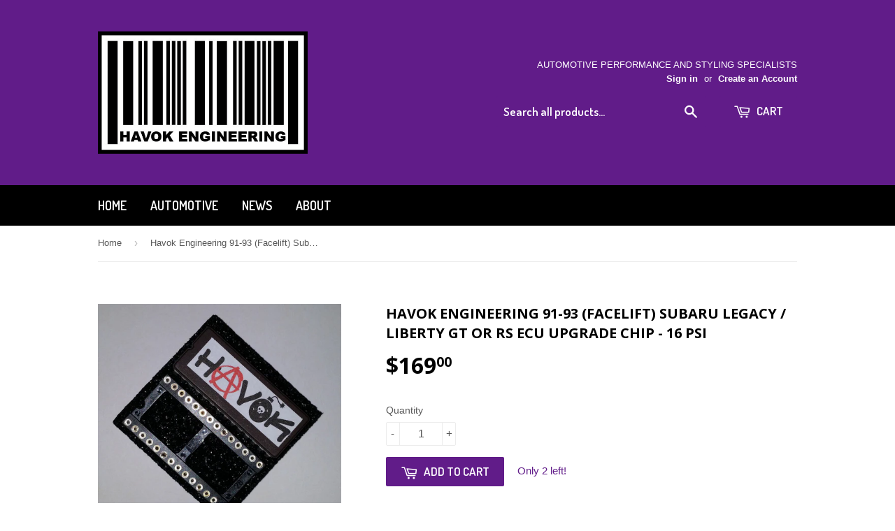

--- FILE ---
content_type: text/html; charset=utf-8
request_url: https://havokengineering.com/products/havok-engineering-91-93-facelift-subaru-legacy-liberty-ecu-upgrade-chip-16-psi
body_size: 16821
content:
<!doctype html>
<!--[if lt IE 7]><html class="no-js lt-ie9 lt-ie8 lt-ie7" lang="en"> <![endif]-->
<!--[if IE 7]><html class="no-js lt-ie9 lt-ie8" lang="en"> <![endif]-->
<!--[if IE 8]><html class="no-js lt-ie9" lang="en"> <![endif]-->
<!--[if IE 9 ]><html class="ie9 no-js"> <![endif]-->
<!--[if (gt IE 9)|!(IE)]><!--> <html class="no-touch no-js"> <!--<![endif]-->
<head>

  <!-- Basic page needs ================================================== -->
  <meta charset="utf-8">
  <meta http-equiv="X-UA-Compatible" content="IE=edge,chrome=1">

  
  <link rel="shortcut icon" href="//havokengineering.com/cdn/shop/t/3/assets/favicon.png?v=147632700252253768681441775806" type="image/png" />
  

  <!-- Title and description ================================================== -->
  <title>
  Havok Engineering 91-93 (Facelift) Subaru Legacy / Liberty GT or RS EC &ndash; havokengineering
  </title>

  
  <meta name="description" content="The Real Deal - Havok Engineering tuned ECU upgrade for the 91 - 93 Facelift Subaru Legacy or Liberty GT or RS. Designed to fit in the factory ECU, these replace the stock chip with performance settings, and add a few extra features. Features: Performance tuned fuel and ignition maps. The 180 km/h speed cut has been re">
  

  <!-- Product meta ================================================== -->
  
  <meta property="og:type" content="product">
  <meta property="og:title" content="Havok Engineering 91-93 (Facelift) Subaru Legacy / Liberty GT or RS ECU Upgrade Chip - 16 PSI">
  <meta property="og:url" content="https://havokengineering.com/products/havok-engineering-91-93-facelift-subaru-legacy-liberty-ecu-upgrade-chip-16-psi">
  
  <meta property="og:image" content="http://havokengineering.com/cdn/shop/files/eprom_socket_1024x1024_4f0ba060-095b-458e-9b55-3bc4fd0bf0de_grande.jpg?v=1708940339">
  <meta property="og:image:secure_url" content="https://havokengineering.com/cdn/shop/files/eprom_socket_1024x1024_4f0ba060-095b-458e-9b55-3bc4fd0bf0de_grande.jpg?v=1708940339">
  
  <meta property="og:price:amount" content="169.00">
  <meta property="og:price:currency" content="NZD">


  <meta property="og:description" content="The Real Deal - Havok Engineering tuned ECU upgrade for the 91 - 93 Facelift Subaru Legacy or Liberty GT or RS. Designed to fit in the factory ECU, these replace the stock chip with performance settings, and add a few extra features. Features: Performance tuned fuel and ignition maps. The 180 km/h speed cut has been re">

  <meta property="og:site_name" content="havokengineering">

  

<meta name="twitter:card" content="summary">

  
  
  <meta name="twitter:site" content="@havokeng">


  <meta name="twitter:card" content="product">
  <meta name="twitter:title" content="Havok Engineering 91-93 (Facelift) Subaru Legacy / Liberty GT or RS ECU Upgrade Chip - 16 PSI">
  <meta name="twitter:description" content="The Real Deal - Havok Engineering tuned ECU upgrade for the 91 - 93 Facelift Subaru Legacy or Liberty GT or RS. Designed to fit in the factory ECU, these replace the stock chip with performance settings, and add a few extra features. Features: Performance tuned fuel and ignition maps. The 180 km/h speed cut has been removed. The rev limiter has been raised to 7400 rpm. This can be adjusted upon request. The boost cut has been removed. Adjusted wastegate and boost targeted to 16 psi. No Boost controller is needed. This EPROM chip has been tuned for a stock to mildly modded car. Ideally you will have: Upgraded fuel pump. Free flowing exhaust (Cat-Back is fine). Free flowing intake system.  What to expect: Increase in mid-range performance. Mild pops and bangs from the exhaust. What’s included: Performance tuned EEPROM chip.">
  <meta name="twitter:image" content="https://havokengineering.com/cdn/shop/files/eprom_socket_1024x1024_4f0ba060-095b-458e-9b55-3bc4fd0bf0de_medium.jpg?v=1708940339">
  <meta name="twitter:image:width" content="240">
  <meta name="twitter:image:height" content="240">



  <!-- Helpers ================================================== -->
  <link rel="canonical" href="https://havokengineering.com/products/havok-engineering-91-93-facelift-subaru-legacy-liberty-ecu-upgrade-chip-16-psi">
  <meta name="viewport" content="width=device-width,initial-scale=1">

  
  <!-- Ajaxify Cart Plugin ================================================== -->
  <link href="//havokengineering.com/cdn/shop/t/3/assets/ajaxify.scss.css?v=140649924464081616531441775535" rel="stylesheet" type="text/css" media="all" />
  

  <!-- CSS ================================================== -->
  <link href="//havokengineering.com/cdn/shop/t/3/assets/timber.scss.css?v=132671770642893957551674755845" rel="stylesheet" type="text/css" media="all" />
  

  
    
    
    <link href="//fonts.googleapis.com/css?family=Open+Sans:700" rel="stylesheet" type="text/css" media="all" />
  


  
    
    
    <link href="//fonts.googleapis.com/css?family=Dosis:600" rel="stylesheet" type="text/css" media="all" />
  



  <!-- Header hook for plugins ================================================== -->
  <script>window.performance && window.performance.mark && window.performance.mark('shopify.content_for_header.start');</script><meta id="shopify-digital-wallet" name="shopify-digital-wallet" content="/9748972/digital_wallets/dialog">
<meta name="shopify-checkout-api-token" content="7cdb8343f158807f7e0f72a0e1681a2a">
<meta id="in-context-paypal-metadata" data-shop-id="9748972" data-venmo-supported="false" data-environment="production" data-locale="en_US" data-paypal-v4="true" data-currency="NZD">
<link rel="alternate" type="application/json+oembed" href="https://havokengineering.com/products/havok-engineering-91-93-facelift-subaru-legacy-liberty-ecu-upgrade-chip-16-psi.oembed">
<script async="async" src="/checkouts/internal/preloads.js?locale=en-NZ"></script>
<link rel="preconnect" href="https://shop.app" crossorigin="anonymous">
<script async="async" src="https://shop.app/checkouts/internal/preloads.js?locale=en-NZ&shop_id=9748972" crossorigin="anonymous"></script>
<script id="apple-pay-shop-capabilities" type="application/json">{"shopId":9748972,"countryCode":"NZ","currencyCode":"NZD","merchantCapabilities":["supports3DS"],"merchantId":"gid:\/\/shopify\/Shop\/9748972","merchantName":"havokengineering","requiredBillingContactFields":["postalAddress","email"],"requiredShippingContactFields":["postalAddress","email"],"shippingType":"shipping","supportedNetworks":["visa","masterCard","amex","jcb"],"total":{"type":"pending","label":"havokengineering","amount":"1.00"},"shopifyPaymentsEnabled":true,"supportsSubscriptions":true}</script>
<script id="shopify-features" type="application/json">{"accessToken":"7cdb8343f158807f7e0f72a0e1681a2a","betas":["rich-media-storefront-analytics"],"domain":"havokengineering.com","predictiveSearch":true,"shopId":9748972,"locale":"en"}</script>
<script>var Shopify = Shopify || {};
Shopify.shop = "havokengineering.myshopify.com";
Shopify.locale = "en";
Shopify.currency = {"active":"NZD","rate":"1.0"};
Shopify.country = "NZ";
Shopify.theme = {"name":"Supply","id":42214341,"schema_name":null,"schema_version":null,"theme_store_id":679,"role":"main"};
Shopify.theme.handle = "null";
Shopify.theme.style = {"id":null,"handle":null};
Shopify.cdnHost = "havokengineering.com/cdn";
Shopify.routes = Shopify.routes || {};
Shopify.routes.root = "/";</script>
<script type="module">!function(o){(o.Shopify=o.Shopify||{}).modules=!0}(window);</script>
<script>!function(o){function n(){var o=[];function n(){o.push(Array.prototype.slice.apply(arguments))}return n.q=o,n}var t=o.Shopify=o.Shopify||{};t.loadFeatures=n(),t.autoloadFeatures=n()}(window);</script>
<script>
  window.ShopifyPay = window.ShopifyPay || {};
  window.ShopifyPay.apiHost = "shop.app\/pay";
  window.ShopifyPay.redirectState = null;
</script>
<script id="shop-js-analytics" type="application/json">{"pageType":"product"}</script>
<script defer="defer" async type="module" src="//havokengineering.com/cdn/shopifycloud/shop-js/modules/v2/client.init-shop-cart-sync_BN7fPSNr.en.esm.js"></script>
<script defer="defer" async type="module" src="//havokengineering.com/cdn/shopifycloud/shop-js/modules/v2/chunk.common_Cbph3Kss.esm.js"></script>
<script defer="defer" async type="module" src="//havokengineering.com/cdn/shopifycloud/shop-js/modules/v2/chunk.modal_DKumMAJ1.esm.js"></script>
<script type="module">
  await import("//havokengineering.com/cdn/shopifycloud/shop-js/modules/v2/client.init-shop-cart-sync_BN7fPSNr.en.esm.js");
await import("//havokengineering.com/cdn/shopifycloud/shop-js/modules/v2/chunk.common_Cbph3Kss.esm.js");
await import("//havokengineering.com/cdn/shopifycloud/shop-js/modules/v2/chunk.modal_DKumMAJ1.esm.js");

  window.Shopify.SignInWithShop?.initShopCartSync?.({"fedCMEnabled":true,"windoidEnabled":true});

</script>
<script>
  window.Shopify = window.Shopify || {};
  if (!window.Shopify.featureAssets) window.Shopify.featureAssets = {};
  window.Shopify.featureAssets['shop-js'] = {"shop-cart-sync":["modules/v2/client.shop-cart-sync_CJVUk8Jm.en.esm.js","modules/v2/chunk.common_Cbph3Kss.esm.js","modules/v2/chunk.modal_DKumMAJ1.esm.js"],"init-fed-cm":["modules/v2/client.init-fed-cm_7Fvt41F4.en.esm.js","modules/v2/chunk.common_Cbph3Kss.esm.js","modules/v2/chunk.modal_DKumMAJ1.esm.js"],"init-shop-email-lookup-coordinator":["modules/v2/client.init-shop-email-lookup-coordinator_Cc088_bR.en.esm.js","modules/v2/chunk.common_Cbph3Kss.esm.js","modules/v2/chunk.modal_DKumMAJ1.esm.js"],"init-windoid":["modules/v2/client.init-windoid_hPopwJRj.en.esm.js","modules/v2/chunk.common_Cbph3Kss.esm.js","modules/v2/chunk.modal_DKumMAJ1.esm.js"],"shop-button":["modules/v2/client.shop-button_B0jaPSNF.en.esm.js","modules/v2/chunk.common_Cbph3Kss.esm.js","modules/v2/chunk.modal_DKumMAJ1.esm.js"],"shop-cash-offers":["modules/v2/client.shop-cash-offers_DPIskqss.en.esm.js","modules/v2/chunk.common_Cbph3Kss.esm.js","modules/v2/chunk.modal_DKumMAJ1.esm.js"],"shop-toast-manager":["modules/v2/client.shop-toast-manager_CK7RT69O.en.esm.js","modules/v2/chunk.common_Cbph3Kss.esm.js","modules/v2/chunk.modal_DKumMAJ1.esm.js"],"init-shop-cart-sync":["modules/v2/client.init-shop-cart-sync_BN7fPSNr.en.esm.js","modules/v2/chunk.common_Cbph3Kss.esm.js","modules/v2/chunk.modal_DKumMAJ1.esm.js"],"init-customer-accounts-sign-up":["modules/v2/client.init-customer-accounts-sign-up_CfPf4CXf.en.esm.js","modules/v2/client.shop-login-button_DeIztwXF.en.esm.js","modules/v2/chunk.common_Cbph3Kss.esm.js","modules/v2/chunk.modal_DKumMAJ1.esm.js"],"pay-button":["modules/v2/client.pay-button_CgIwFSYN.en.esm.js","modules/v2/chunk.common_Cbph3Kss.esm.js","modules/v2/chunk.modal_DKumMAJ1.esm.js"],"init-customer-accounts":["modules/v2/client.init-customer-accounts_DQ3x16JI.en.esm.js","modules/v2/client.shop-login-button_DeIztwXF.en.esm.js","modules/v2/chunk.common_Cbph3Kss.esm.js","modules/v2/chunk.modal_DKumMAJ1.esm.js"],"avatar":["modules/v2/client.avatar_BTnouDA3.en.esm.js"],"init-shop-for-new-customer-accounts":["modules/v2/client.init-shop-for-new-customer-accounts_CsZy_esa.en.esm.js","modules/v2/client.shop-login-button_DeIztwXF.en.esm.js","modules/v2/chunk.common_Cbph3Kss.esm.js","modules/v2/chunk.modal_DKumMAJ1.esm.js"],"shop-follow-button":["modules/v2/client.shop-follow-button_BRMJjgGd.en.esm.js","modules/v2/chunk.common_Cbph3Kss.esm.js","modules/v2/chunk.modal_DKumMAJ1.esm.js"],"checkout-modal":["modules/v2/client.checkout-modal_B9Drz_yf.en.esm.js","modules/v2/chunk.common_Cbph3Kss.esm.js","modules/v2/chunk.modal_DKumMAJ1.esm.js"],"shop-login-button":["modules/v2/client.shop-login-button_DeIztwXF.en.esm.js","modules/v2/chunk.common_Cbph3Kss.esm.js","modules/v2/chunk.modal_DKumMAJ1.esm.js"],"lead-capture":["modules/v2/client.lead-capture_DXYzFM3R.en.esm.js","modules/v2/chunk.common_Cbph3Kss.esm.js","modules/v2/chunk.modal_DKumMAJ1.esm.js"],"shop-login":["modules/v2/client.shop-login_CA5pJqmO.en.esm.js","modules/v2/chunk.common_Cbph3Kss.esm.js","modules/v2/chunk.modal_DKumMAJ1.esm.js"],"payment-terms":["modules/v2/client.payment-terms_BxzfvcZJ.en.esm.js","modules/v2/chunk.common_Cbph3Kss.esm.js","modules/v2/chunk.modal_DKumMAJ1.esm.js"]};
</script>
<script id="__st">var __st={"a":9748972,"offset":46800,"reqid":"bd1349ba-d17a-49a7-875c-3334530e907a-1769732089","pageurl":"havokengineering.com\/products\/havok-engineering-91-93-facelift-subaru-legacy-liberty-ecu-upgrade-chip-16-psi","u":"d6bd500d4636","p":"product","rtyp":"product","rid":7204577673325};</script>
<script>window.ShopifyPaypalV4VisibilityTracking = true;</script>
<script id="captcha-bootstrap">!function(){'use strict';const t='contact',e='account',n='new_comment',o=[[t,t],['blogs',n],['comments',n],[t,'customer']],c=[[e,'customer_login'],[e,'guest_login'],[e,'recover_customer_password'],[e,'create_customer']],r=t=>t.map((([t,e])=>`form[action*='/${t}']:not([data-nocaptcha='true']) input[name='form_type'][value='${e}']`)).join(','),a=t=>()=>t?[...document.querySelectorAll(t)].map((t=>t.form)):[];function s(){const t=[...o],e=r(t);return a(e)}const i='password',u='form_key',d=['recaptcha-v3-token','g-recaptcha-response','h-captcha-response',i],f=()=>{try{return window.sessionStorage}catch{return}},m='__shopify_v',_=t=>t.elements[u];function p(t,e,n=!1){try{const o=window.sessionStorage,c=JSON.parse(o.getItem(e)),{data:r}=function(t){const{data:e,action:n}=t;return t[m]||n?{data:e,action:n}:{data:t,action:n}}(c);for(const[e,n]of Object.entries(r))t.elements[e]&&(t.elements[e].value=n);n&&o.removeItem(e)}catch(o){console.error('form repopulation failed',{error:o})}}const l='form_type',E='cptcha';function T(t){t.dataset[E]=!0}const w=window,h=w.document,L='Shopify',v='ce_forms',y='captcha';let A=!1;((t,e)=>{const n=(g='f06e6c50-85a8-45c8-87d0-21a2b65856fe',I='https://cdn.shopify.com/shopifycloud/storefront-forms-hcaptcha/ce_storefront_forms_captcha_hcaptcha.v1.5.2.iife.js',D={infoText:'Protected by hCaptcha',privacyText:'Privacy',termsText:'Terms'},(t,e,n)=>{const o=w[L][v],c=o.bindForm;if(c)return c(t,g,e,D).then(n);var r;o.q.push([[t,g,e,D],n]),r=I,A||(h.body.append(Object.assign(h.createElement('script'),{id:'captcha-provider',async:!0,src:r})),A=!0)});var g,I,D;w[L]=w[L]||{},w[L][v]=w[L][v]||{},w[L][v].q=[],w[L][y]=w[L][y]||{},w[L][y].protect=function(t,e){n(t,void 0,e),T(t)},Object.freeze(w[L][y]),function(t,e,n,w,h,L){const[v,y,A,g]=function(t,e,n){const i=e?o:[],u=t?c:[],d=[...i,...u],f=r(d),m=r(i),_=r(d.filter((([t,e])=>n.includes(e))));return[a(f),a(m),a(_),s()]}(w,h,L),I=t=>{const e=t.target;return e instanceof HTMLFormElement?e:e&&e.form},D=t=>v().includes(t);t.addEventListener('submit',(t=>{const e=I(t);if(!e)return;const n=D(e)&&!e.dataset.hcaptchaBound&&!e.dataset.recaptchaBound,o=_(e),c=g().includes(e)&&(!o||!o.value);(n||c)&&t.preventDefault(),c&&!n&&(function(t){try{if(!f())return;!function(t){const e=f();if(!e)return;const n=_(t);if(!n)return;const o=n.value;o&&e.removeItem(o)}(t);const e=Array.from(Array(32),(()=>Math.random().toString(36)[2])).join('');!function(t,e){_(t)||t.append(Object.assign(document.createElement('input'),{type:'hidden',name:u})),t.elements[u].value=e}(t,e),function(t,e){const n=f();if(!n)return;const o=[...t.querySelectorAll(`input[type='${i}']`)].map((({name:t})=>t)),c=[...d,...o],r={};for(const[a,s]of new FormData(t).entries())c.includes(a)||(r[a]=s);n.setItem(e,JSON.stringify({[m]:1,action:t.action,data:r}))}(t,e)}catch(e){console.error('failed to persist form',e)}}(e),e.submit())}));const S=(t,e)=>{t&&!t.dataset[E]&&(n(t,e.some((e=>e===t))),T(t))};for(const o of['focusin','change'])t.addEventListener(o,(t=>{const e=I(t);D(e)&&S(e,y())}));const B=e.get('form_key'),M=e.get(l),P=B&&M;t.addEventListener('DOMContentLoaded',(()=>{const t=y();if(P)for(const e of t)e.elements[l].value===M&&p(e,B);[...new Set([...A(),...v().filter((t=>'true'===t.dataset.shopifyCaptcha))])].forEach((e=>S(e,t)))}))}(h,new URLSearchParams(w.location.search),n,t,e,['guest_login'])})(!0,!0)}();</script>
<script integrity="sha256-4kQ18oKyAcykRKYeNunJcIwy7WH5gtpwJnB7kiuLZ1E=" data-source-attribution="shopify.loadfeatures" defer="defer" src="//havokengineering.com/cdn/shopifycloud/storefront/assets/storefront/load_feature-a0a9edcb.js" crossorigin="anonymous"></script>
<script crossorigin="anonymous" defer="defer" src="//havokengineering.com/cdn/shopifycloud/storefront/assets/shopify_pay/storefront-65b4c6d7.js?v=20250812"></script>
<script data-source-attribution="shopify.dynamic_checkout.dynamic.init">var Shopify=Shopify||{};Shopify.PaymentButton=Shopify.PaymentButton||{isStorefrontPortableWallets:!0,init:function(){window.Shopify.PaymentButton.init=function(){};var t=document.createElement("script");t.src="https://havokengineering.com/cdn/shopifycloud/portable-wallets/latest/portable-wallets.en.js",t.type="module",document.head.appendChild(t)}};
</script>
<script data-source-attribution="shopify.dynamic_checkout.buyer_consent">
  function portableWalletsHideBuyerConsent(e){var t=document.getElementById("shopify-buyer-consent"),n=document.getElementById("shopify-subscription-policy-button");t&&n&&(t.classList.add("hidden"),t.setAttribute("aria-hidden","true"),n.removeEventListener("click",e))}function portableWalletsShowBuyerConsent(e){var t=document.getElementById("shopify-buyer-consent"),n=document.getElementById("shopify-subscription-policy-button");t&&n&&(t.classList.remove("hidden"),t.removeAttribute("aria-hidden"),n.addEventListener("click",e))}window.Shopify?.PaymentButton&&(window.Shopify.PaymentButton.hideBuyerConsent=portableWalletsHideBuyerConsent,window.Shopify.PaymentButton.showBuyerConsent=portableWalletsShowBuyerConsent);
</script>
<script data-source-attribution="shopify.dynamic_checkout.cart.bootstrap">document.addEventListener("DOMContentLoaded",(function(){function t(){return document.querySelector("shopify-accelerated-checkout-cart, shopify-accelerated-checkout")}if(t())Shopify.PaymentButton.init();else{new MutationObserver((function(e,n){t()&&(Shopify.PaymentButton.init(),n.disconnect())})).observe(document.body,{childList:!0,subtree:!0})}}));
</script>
<link id="shopify-accelerated-checkout-styles" rel="stylesheet" media="screen" href="https://havokengineering.com/cdn/shopifycloud/portable-wallets/latest/accelerated-checkout-backwards-compat.css" crossorigin="anonymous">
<style id="shopify-accelerated-checkout-cart">
        #shopify-buyer-consent {
  margin-top: 1em;
  display: inline-block;
  width: 100%;
}

#shopify-buyer-consent.hidden {
  display: none;
}

#shopify-subscription-policy-button {
  background: none;
  border: none;
  padding: 0;
  text-decoration: underline;
  font-size: inherit;
  cursor: pointer;
}

#shopify-subscription-policy-button::before {
  box-shadow: none;
}

      </style>

<script>window.performance && window.performance.mark && window.performance.mark('shopify.content_for_header.end');</script>

  

<!--[if lt IE 9]>
<script src="//cdnjs.cloudflare.com/ajax/libs/html5shiv/3.7.2/html5shiv.min.js" type="text/javascript"></script>
<script src="//havokengineering.com/cdn/shop/t/3/assets/respond.min.js?v=52248677837542619231441775534" type="text/javascript"></script>
<link href="//havokengineering.com/cdn/shop/t/3/assets/respond-proxy.html" id="respond-proxy" rel="respond-proxy" />
<link href="//havokengineering.com/search?q=9d9ce107264021d393a71b10c79f3650" id="respond-redirect" rel="respond-redirect" />
<script src="//havokengineering.com/search?q=9d9ce107264021d393a71b10c79f3650" type="text/javascript"></script>
<![endif]-->
<!--[if (lte IE 9) ]><script src="//havokengineering.com/cdn/shop/t/3/assets/match-media.min.js?v=159635276924582161481441775534" type="text/javascript"></script><![endif]-->


  
  

  <script src="//ajax.googleapis.com/ajax/libs/jquery/1.11.0/jquery.min.js" type="text/javascript"></script>
  <script src="//havokengineering.com/cdn/shop/t/3/assets/modernizr.min.js?v=26620055551102246001441775534" type="text/javascript"></script>

<link href="https://monorail-edge.shopifysvc.com" rel="dns-prefetch">
<script>(function(){if ("sendBeacon" in navigator && "performance" in window) {try {var session_token_from_headers = performance.getEntriesByType('navigation')[0].serverTiming.find(x => x.name == '_s').description;} catch {var session_token_from_headers = undefined;}var session_cookie_matches = document.cookie.match(/_shopify_s=([^;]*)/);var session_token_from_cookie = session_cookie_matches && session_cookie_matches.length === 2 ? session_cookie_matches[1] : "";var session_token = session_token_from_headers || session_token_from_cookie || "";function handle_abandonment_event(e) {var entries = performance.getEntries().filter(function(entry) {return /monorail-edge.shopifysvc.com/.test(entry.name);});if (!window.abandonment_tracked && entries.length === 0) {window.abandonment_tracked = true;var currentMs = Date.now();var navigation_start = performance.timing.navigationStart;var payload = {shop_id: 9748972,url: window.location.href,navigation_start,duration: currentMs - navigation_start,session_token,page_type: "product"};window.navigator.sendBeacon("https://monorail-edge.shopifysvc.com/v1/produce", JSON.stringify({schema_id: "online_store_buyer_site_abandonment/1.1",payload: payload,metadata: {event_created_at_ms: currentMs,event_sent_at_ms: currentMs}}));}}window.addEventListener('pagehide', handle_abandonment_event);}}());</script>
<script id="web-pixels-manager-setup">(function e(e,d,r,n,o){if(void 0===o&&(o={}),!Boolean(null===(a=null===(i=window.Shopify)||void 0===i?void 0:i.analytics)||void 0===a?void 0:a.replayQueue)){var i,a;window.Shopify=window.Shopify||{};var t=window.Shopify;t.analytics=t.analytics||{};var s=t.analytics;s.replayQueue=[],s.publish=function(e,d,r){return s.replayQueue.push([e,d,r]),!0};try{self.performance.mark("wpm:start")}catch(e){}var l=function(){var e={modern:/Edge?\/(1{2}[4-9]|1[2-9]\d|[2-9]\d{2}|\d{4,})\.\d+(\.\d+|)|Firefox\/(1{2}[4-9]|1[2-9]\d|[2-9]\d{2}|\d{4,})\.\d+(\.\d+|)|Chrom(ium|e)\/(9{2}|\d{3,})\.\d+(\.\d+|)|(Maci|X1{2}).+ Version\/(15\.\d+|(1[6-9]|[2-9]\d|\d{3,})\.\d+)([,.]\d+|)( \(\w+\)|)( Mobile\/\w+|) Safari\/|Chrome.+OPR\/(9{2}|\d{3,})\.\d+\.\d+|(CPU[ +]OS|iPhone[ +]OS|CPU[ +]iPhone|CPU IPhone OS|CPU iPad OS)[ +]+(15[._]\d+|(1[6-9]|[2-9]\d|\d{3,})[._]\d+)([._]\d+|)|Android:?[ /-](13[3-9]|1[4-9]\d|[2-9]\d{2}|\d{4,})(\.\d+|)(\.\d+|)|Android.+Firefox\/(13[5-9]|1[4-9]\d|[2-9]\d{2}|\d{4,})\.\d+(\.\d+|)|Android.+Chrom(ium|e)\/(13[3-9]|1[4-9]\d|[2-9]\d{2}|\d{4,})\.\d+(\.\d+|)|SamsungBrowser\/([2-9]\d|\d{3,})\.\d+/,legacy:/Edge?\/(1[6-9]|[2-9]\d|\d{3,})\.\d+(\.\d+|)|Firefox\/(5[4-9]|[6-9]\d|\d{3,})\.\d+(\.\d+|)|Chrom(ium|e)\/(5[1-9]|[6-9]\d|\d{3,})\.\d+(\.\d+|)([\d.]+$|.*Safari\/(?![\d.]+ Edge\/[\d.]+$))|(Maci|X1{2}).+ Version\/(10\.\d+|(1[1-9]|[2-9]\d|\d{3,})\.\d+)([,.]\d+|)( \(\w+\)|)( Mobile\/\w+|) Safari\/|Chrome.+OPR\/(3[89]|[4-9]\d|\d{3,})\.\d+\.\d+|(CPU[ +]OS|iPhone[ +]OS|CPU[ +]iPhone|CPU IPhone OS|CPU iPad OS)[ +]+(10[._]\d+|(1[1-9]|[2-9]\d|\d{3,})[._]\d+)([._]\d+|)|Android:?[ /-](13[3-9]|1[4-9]\d|[2-9]\d{2}|\d{4,})(\.\d+|)(\.\d+|)|Mobile Safari.+OPR\/([89]\d|\d{3,})\.\d+\.\d+|Android.+Firefox\/(13[5-9]|1[4-9]\d|[2-9]\d{2}|\d{4,})\.\d+(\.\d+|)|Android.+Chrom(ium|e)\/(13[3-9]|1[4-9]\d|[2-9]\d{2}|\d{4,})\.\d+(\.\d+|)|Android.+(UC? ?Browser|UCWEB|U3)[ /]?(15\.([5-9]|\d{2,})|(1[6-9]|[2-9]\d|\d{3,})\.\d+)\.\d+|SamsungBrowser\/(5\.\d+|([6-9]|\d{2,})\.\d+)|Android.+MQ{2}Browser\/(14(\.(9|\d{2,})|)|(1[5-9]|[2-9]\d|\d{3,})(\.\d+|))(\.\d+|)|K[Aa][Ii]OS\/(3\.\d+|([4-9]|\d{2,})\.\d+)(\.\d+|)/},d=e.modern,r=e.legacy,n=navigator.userAgent;return n.match(d)?"modern":n.match(r)?"legacy":"unknown"}(),u="modern"===l?"modern":"legacy",c=(null!=n?n:{modern:"",legacy:""})[u],f=function(e){return[e.baseUrl,"/wpm","/b",e.hashVersion,"modern"===e.buildTarget?"m":"l",".js"].join("")}({baseUrl:d,hashVersion:r,buildTarget:u}),m=function(e){var d=e.version,r=e.bundleTarget,n=e.surface,o=e.pageUrl,i=e.monorailEndpoint;return{emit:function(e){var a=e.status,t=e.errorMsg,s=(new Date).getTime(),l=JSON.stringify({metadata:{event_sent_at_ms:s},events:[{schema_id:"web_pixels_manager_load/3.1",payload:{version:d,bundle_target:r,page_url:o,status:a,surface:n,error_msg:t},metadata:{event_created_at_ms:s}}]});if(!i)return console&&console.warn&&console.warn("[Web Pixels Manager] No Monorail endpoint provided, skipping logging."),!1;try{return self.navigator.sendBeacon.bind(self.navigator)(i,l)}catch(e){}var u=new XMLHttpRequest;try{return u.open("POST",i,!0),u.setRequestHeader("Content-Type","text/plain"),u.send(l),!0}catch(e){return console&&console.warn&&console.warn("[Web Pixels Manager] Got an unhandled error while logging to Monorail."),!1}}}}({version:r,bundleTarget:l,surface:e.surface,pageUrl:self.location.href,monorailEndpoint:e.monorailEndpoint});try{o.browserTarget=l,function(e){var d=e.src,r=e.async,n=void 0===r||r,o=e.onload,i=e.onerror,a=e.sri,t=e.scriptDataAttributes,s=void 0===t?{}:t,l=document.createElement("script"),u=document.querySelector("head"),c=document.querySelector("body");if(l.async=n,l.src=d,a&&(l.integrity=a,l.crossOrigin="anonymous"),s)for(var f in s)if(Object.prototype.hasOwnProperty.call(s,f))try{l.dataset[f]=s[f]}catch(e){}if(o&&l.addEventListener("load",o),i&&l.addEventListener("error",i),u)u.appendChild(l);else{if(!c)throw new Error("Did not find a head or body element to append the script");c.appendChild(l)}}({src:f,async:!0,onload:function(){if(!function(){var e,d;return Boolean(null===(d=null===(e=window.Shopify)||void 0===e?void 0:e.analytics)||void 0===d?void 0:d.initialized)}()){var d=window.webPixelsManager.init(e)||void 0;if(d){var r=window.Shopify.analytics;r.replayQueue.forEach((function(e){var r=e[0],n=e[1],o=e[2];d.publishCustomEvent(r,n,o)})),r.replayQueue=[],r.publish=d.publishCustomEvent,r.visitor=d.visitor,r.initialized=!0}}},onerror:function(){return m.emit({status:"failed",errorMsg:"".concat(f," has failed to load")})},sri:function(e){var d=/^sha384-[A-Za-z0-9+/=]+$/;return"string"==typeof e&&d.test(e)}(c)?c:"",scriptDataAttributes:o}),m.emit({status:"loading"})}catch(e){m.emit({status:"failed",errorMsg:(null==e?void 0:e.message)||"Unknown error"})}}})({shopId: 9748972,storefrontBaseUrl: "https://havokengineering.com",extensionsBaseUrl: "https://extensions.shopifycdn.com/cdn/shopifycloud/web-pixels-manager",monorailEndpoint: "https://monorail-edge.shopifysvc.com/unstable/produce_batch",surface: "storefront-renderer",enabledBetaFlags: ["2dca8a86"],webPixelsConfigList: [{"id":"shopify-app-pixel","configuration":"{}","eventPayloadVersion":"v1","runtimeContext":"STRICT","scriptVersion":"0450","apiClientId":"shopify-pixel","type":"APP","privacyPurposes":["ANALYTICS","MARKETING"]},{"id":"shopify-custom-pixel","eventPayloadVersion":"v1","runtimeContext":"LAX","scriptVersion":"0450","apiClientId":"shopify-pixel","type":"CUSTOM","privacyPurposes":["ANALYTICS","MARKETING"]}],isMerchantRequest: false,initData: {"shop":{"name":"havokengineering","paymentSettings":{"currencyCode":"NZD"},"myshopifyDomain":"havokengineering.myshopify.com","countryCode":"NZ","storefrontUrl":"https:\/\/havokengineering.com"},"customer":null,"cart":null,"checkout":null,"productVariants":[{"price":{"amount":169.0,"currencyCode":"NZD"},"product":{"title":"Havok Engineering 91-93 (Facelift) Subaru Legacy \/ Liberty GT or RS ECU Upgrade Chip - 16 PSI","vendor":"Havok Engineering","id":"7204577673325","untranslatedTitle":"Havok Engineering 91-93 (Facelift) Subaru Legacy \/ Liberty GT or RS ECU Upgrade Chip - 16 PSI","url":"\/products\/havok-engineering-91-93-facelift-subaru-legacy-liberty-ecu-upgrade-chip-16-psi","type":"Pre-Tuned ECU Upgrade"},"id":"41075530465389","image":{"src":"\/\/havokengineering.com\/cdn\/shop\/files\/eprom_socket_1024x1024_4f0ba060-095b-458e-9b55-3bc4fd0bf0de.jpg?v=1708940339"},"sku":"LEGACYFL","title":"Default Title","untranslatedTitle":"Default Title"}],"purchasingCompany":null},},"https://havokengineering.com/cdn","1d2a099fw23dfb22ep557258f5m7a2edbae",{"modern":"","legacy":""},{"shopId":"9748972","storefrontBaseUrl":"https:\/\/havokengineering.com","extensionBaseUrl":"https:\/\/extensions.shopifycdn.com\/cdn\/shopifycloud\/web-pixels-manager","surface":"storefront-renderer","enabledBetaFlags":"[\"2dca8a86\"]","isMerchantRequest":"false","hashVersion":"1d2a099fw23dfb22ep557258f5m7a2edbae","publish":"custom","events":"[[\"page_viewed\",{}],[\"product_viewed\",{\"productVariant\":{\"price\":{\"amount\":169.0,\"currencyCode\":\"NZD\"},\"product\":{\"title\":\"Havok Engineering 91-93 (Facelift) Subaru Legacy \/ Liberty GT or RS ECU Upgrade Chip - 16 PSI\",\"vendor\":\"Havok Engineering\",\"id\":\"7204577673325\",\"untranslatedTitle\":\"Havok Engineering 91-93 (Facelift) Subaru Legacy \/ Liberty GT or RS ECU Upgrade Chip - 16 PSI\",\"url\":\"\/products\/havok-engineering-91-93-facelift-subaru-legacy-liberty-ecu-upgrade-chip-16-psi\",\"type\":\"Pre-Tuned ECU Upgrade\"},\"id\":\"41075530465389\",\"image\":{\"src\":\"\/\/havokengineering.com\/cdn\/shop\/files\/eprom_socket_1024x1024_4f0ba060-095b-458e-9b55-3bc4fd0bf0de.jpg?v=1708940339\"},\"sku\":\"LEGACYFL\",\"title\":\"Default Title\",\"untranslatedTitle\":\"Default Title\"}}]]"});</script><script>
  window.ShopifyAnalytics = window.ShopifyAnalytics || {};
  window.ShopifyAnalytics.meta = window.ShopifyAnalytics.meta || {};
  window.ShopifyAnalytics.meta.currency = 'NZD';
  var meta = {"product":{"id":7204577673325,"gid":"gid:\/\/shopify\/Product\/7204577673325","vendor":"Havok Engineering","type":"Pre-Tuned ECU Upgrade","handle":"havok-engineering-91-93-facelift-subaru-legacy-liberty-ecu-upgrade-chip-16-psi","variants":[{"id":41075530465389,"price":16900,"name":"Havok Engineering 91-93 (Facelift) Subaru Legacy \/ Liberty GT or RS ECU Upgrade Chip - 16 PSI","public_title":null,"sku":"LEGACYFL"}],"remote":false},"page":{"pageType":"product","resourceType":"product","resourceId":7204577673325,"requestId":"bd1349ba-d17a-49a7-875c-3334530e907a-1769732089"}};
  for (var attr in meta) {
    window.ShopifyAnalytics.meta[attr] = meta[attr];
  }
</script>
<script class="analytics">
  (function () {
    var customDocumentWrite = function(content) {
      var jquery = null;

      if (window.jQuery) {
        jquery = window.jQuery;
      } else if (window.Checkout && window.Checkout.$) {
        jquery = window.Checkout.$;
      }

      if (jquery) {
        jquery('body').append(content);
      }
    };

    var hasLoggedConversion = function(token) {
      if (token) {
        return document.cookie.indexOf('loggedConversion=' + token) !== -1;
      }
      return false;
    }

    var setCookieIfConversion = function(token) {
      if (token) {
        var twoMonthsFromNow = new Date(Date.now());
        twoMonthsFromNow.setMonth(twoMonthsFromNow.getMonth() + 2);

        document.cookie = 'loggedConversion=' + token + '; expires=' + twoMonthsFromNow;
      }
    }

    var trekkie = window.ShopifyAnalytics.lib = window.trekkie = window.trekkie || [];
    if (trekkie.integrations) {
      return;
    }
    trekkie.methods = [
      'identify',
      'page',
      'ready',
      'track',
      'trackForm',
      'trackLink'
    ];
    trekkie.factory = function(method) {
      return function() {
        var args = Array.prototype.slice.call(arguments);
        args.unshift(method);
        trekkie.push(args);
        return trekkie;
      };
    };
    for (var i = 0; i < trekkie.methods.length; i++) {
      var key = trekkie.methods[i];
      trekkie[key] = trekkie.factory(key);
    }
    trekkie.load = function(config) {
      trekkie.config = config || {};
      trekkie.config.initialDocumentCookie = document.cookie;
      var first = document.getElementsByTagName('script')[0];
      var script = document.createElement('script');
      script.type = 'text/javascript';
      script.onerror = function(e) {
        var scriptFallback = document.createElement('script');
        scriptFallback.type = 'text/javascript';
        scriptFallback.onerror = function(error) {
                var Monorail = {
      produce: function produce(monorailDomain, schemaId, payload) {
        var currentMs = new Date().getTime();
        var event = {
          schema_id: schemaId,
          payload: payload,
          metadata: {
            event_created_at_ms: currentMs,
            event_sent_at_ms: currentMs
          }
        };
        return Monorail.sendRequest("https://" + monorailDomain + "/v1/produce", JSON.stringify(event));
      },
      sendRequest: function sendRequest(endpointUrl, payload) {
        // Try the sendBeacon API
        if (window && window.navigator && typeof window.navigator.sendBeacon === 'function' && typeof window.Blob === 'function' && !Monorail.isIos12()) {
          var blobData = new window.Blob([payload], {
            type: 'text/plain'
          });

          if (window.navigator.sendBeacon(endpointUrl, blobData)) {
            return true;
          } // sendBeacon was not successful

        } // XHR beacon

        var xhr = new XMLHttpRequest();

        try {
          xhr.open('POST', endpointUrl);
          xhr.setRequestHeader('Content-Type', 'text/plain');
          xhr.send(payload);
        } catch (e) {
          console.log(e);
        }

        return false;
      },
      isIos12: function isIos12() {
        return window.navigator.userAgent.lastIndexOf('iPhone; CPU iPhone OS 12_') !== -1 || window.navigator.userAgent.lastIndexOf('iPad; CPU OS 12_') !== -1;
      }
    };
    Monorail.produce('monorail-edge.shopifysvc.com',
      'trekkie_storefront_load_errors/1.1',
      {shop_id: 9748972,
      theme_id: 42214341,
      app_name: "storefront",
      context_url: window.location.href,
      source_url: "//havokengineering.com/cdn/s/trekkie.storefront.c59ea00e0474b293ae6629561379568a2d7c4bba.min.js"});

        };
        scriptFallback.async = true;
        scriptFallback.src = '//havokengineering.com/cdn/s/trekkie.storefront.c59ea00e0474b293ae6629561379568a2d7c4bba.min.js';
        first.parentNode.insertBefore(scriptFallback, first);
      };
      script.async = true;
      script.src = '//havokengineering.com/cdn/s/trekkie.storefront.c59ea00e0474b293ae6629561379568a2d7c4bba.min.js';
      first.parentNode.insertBefore(script, first);
    };
    trekkie.load(
      {"Trekkie":{"appName":"storefront","development":false,"defaultAttributes":{"shopId":9748972,"isMerchantRequest":null,"themeId":42214341,"themeCityHash":"15814659278333551691","contentLanguage":"en","currency":"NZD","eventMetadataId":"05a6cbca-e5dc-42c1-a630-626363ee1e64"},"isServerSideCookieWritingEnabled":true,"monorailRegion":"shop_domain","enabledBetaFlags":["65f19447","b5387b81"]},"Session Attribution":{},"S2S":{"facebookCapiEnabled":false,"source":"trekkie-storefront-renderer","apiClientId":580111}}
    );

    var loaded = false;
    trekkie.ready(function() {
      if (loaded) return;
      loaded = true;

      window.ShopifyAnalytics.lib = window.trekkie;

      var originalDocumentWrite = document.write;
      document.write = customDocumentWrite;
      try { window.ShopifyAnalytics.merchantGoogleAnalytics.call(this); } catch(error) {};
      document.write = originalDocumentWrite;

      window.ShopifyAnalytics.lib.page(null,{"pageType":"product","resourceType":"product","resourceId":7204577673325,"requestId":"bd1349ba-d17a-49a7-875c-3334530e907a-1769732089","shopifyEmitted":true});

      var match = window.location.pathname.match(/checkouts\/(.+)\/(thank_you|post_purchase)/)
      var token = match? match[1]: undefined;
      if (!hasLoggedConversion(token)) {
        setCookieIfConversion(token);
        window.ShopifyAnalytics.lib.track("Viewed Product",{"currency":"NZD","variantId":41075530465389,"productId":7204577673325,"productGid":"gid:\/\/shopify\/Product\/7204577673325","name":"Havok Engineering 91-93 (Facelift) Subaru Legacy \/ Liberty GT or RS ECU Upgrade Chip - 16 PSI","price":"169.00","sku":"LEGACYFL","brand":"Havok Engineering","variant":null,"category":"Pre-Tuned ECU Upgrade","nonInteraction":true,"remote":false},undefined,undefined,{"shopifyEmitted":true});
      window.ShopifyAnalytics.lib.track("monorail:\/\/trekkie_storefront_viewed_product\/1.1",{"currency":"NZD","variantId":41075530465389,"productId":7204577673325,"productGid":"gid:\/\/shopify\/Product\/7204577673325","name":"Havok Engineering 91-93 (Facelift) Subaru Legacy \/ Liberty GT or RS ECU Upgrade Chip - 16 PSI","price":"169.00","sku":"LEGACYFL","brand":"Havok Engineering","variant":null,"category":"Pre-Tuned ECU Upgrade","nonInteraction":true,"remote":false,"referer":"https:\/\/havokengineering.com\/products\/havok-engineering-91-93-facelift-subaru-legacy-liberty-ecu-upgrade-chip-16-psi"});
      }
    });


        var eventsListenerScript = document.createElement('script');
        eventsListenerScript.async = true;
        eventsListenerScript.src = "//havokengineering.com/cdn/shopifycloud/storefront/assets/shop_events_listener-3da45d37.js";
        document.getElementsByTagName('head')[0].appendChild(eventsListenerScript);

})();</script>
<script
  defer
  src="https://havokengineering.com/cdn/shopifycloud/perf-kit/shopify-perf-kit-3.1.0.min.js"
  data-application="storefront-renderer"
  data-shop-id="9748972"
  data-render-region="gcp-us-central1"
  data-page-type="product"
  data-theme-instance-id="42214341"
  data-theme-name=""
  data-theme-version=""
  data-monorail-region="shop_domain"
  data-resource-timing-sampling-rate="10"
  data-shs="true"
  data-shs-beacon="true"
  data-shs-export-with-fetch="true"
  data-shs-logs-sample-rate="1"
  data-shs-beacon-endpoint="https://havokengineering.com/api/collect"
></script>
</head>

<body id="havok-engineering-91-93-facelift-subaru-legacy-liberty-gt-or-rs-ec" class="template-product" >

  <header class="site-header" role="banner">
    <div class="wrapper">

      <div class="grid--full">
        <div class="grid-item large--one-half">
          
            <div class="h1 header-logo" itemscope itemtype="http://schema.org/Organization">
          
            
              <a href="/" itemprop="url">
                <img src="//havokengineering.com/cdn/shop/t/3/assets/logo.png?v=82811994461680690751441775806" alt="havokengineering" itemprop="logo">
              </a>
            
          
            </div>
          
        </div>

        <div class="grid-item large--one-half text-center large--text-right">
          
            <div class="site-header--text-links">
              
                AUTOMOTIVE PERFORMANCE AND STYLING SPECIALISTS
              

              
                <span class="site-header--meta-links medium-down--hide">
                  
                    <a href="/account/login" id="customer_login_link">Sign in</a>
                    
                    <span class="site-header--spacer">or</span>
                    <a href="/account/register" id="customer_register_link">Create an Account</a>
                    
                  
                </span>
              
            </div>

            <br class="medium-down--hide">
          

          <form action="/search" method="get" class="search-bar" role="search">
  <input type="hidden" name="type" value="product">

  <input type="search" name="q" value="" placeholder="Search all products..." aria-label="Search all products...">
  <button type="submit" class="search-bar--submit icon-fallback-text">
    <span class="icon icon-search" aria-hidden="true"></span>
    <span class="fallback-text">Search</span>
  </button>
</form>


          <a href="/cart" class="header-cart-btn cart-toggle">
            <span class="icon icon-cart"></span>
            Cart <span class="cart-count cart-badge--desktop hidden-count">0</span>
          </a>
        </div>
      </div>

    </div>
  </header>

  <nav class="nav-bar" role="navigation">
    <div class="wrapper">
      <form action="/search" method="get" class="search-bar" role="search">
  <input type="hidden" name="type" value="product">

  <input type="search" name="q" value="" placeholder="Search all products..." aria-label="Search all products...">
  <button type="submit" class="search-bar--submit icon-fallback-text">
    <span class="icon icon-search" aria-hidden="true"></span>
    <span class="fallback-text">Search</span>
  </button>
</form>

      <ul class="site-nav" id="accessibleNav">
  
  
    
    
      <li >
        <a href="/">Home</a>
      </li>
    
  
    
    
      <li >
        <a href="/collections/all">Automotive</a>
      </li>
    
  
    
    
      <li >
        <a href="/blogs/news">News</a>
      </li>
    
  
    
    
      <li >
        <a href="/pages/about-us">About</a>
      </li>
    
  

  
    
      <li class="customer-navlink large--hide"><a href="/account/login" id="customer_login_link">Sign in</a></li>
      
      <li class="customer-navlink large--hide"><a href="/account/register" id="customer_register_link">Create an Account</a></li>
      
    
  
</ul>

    </div>
  </nav>

  <div id="mobileNavBar">
    <div class="display-table-cell">
      <a class="menu-toggle mobileNavBar-link">Menu</a>
    </div>
    <div class="display-table-cell">
      <a href="/cart" class="cart-toggle mobileNavBar-link">
        <span class="icon icon-cart"></span>
        Cart <span class="cart-count hidden-count">0</span>
      </a>
    </div>
  </div>

  <main class="wrapper main-content" role="main">

    



<nav class="breadcrumb" role="navigation" aria-label="breadcrumbs">
  <a href="/" title="Back to the frontpage">Home</a>

  

    
    <span class="divider" aria-hidden="true">&rsaquo;</span>
    <span class="breadcrumb--truncate">Havok Engineering 91-93 (Facelift) Subaru Legacy / Liberty GT or RS ECU Upgrade Chip - 16 PSI</span>

  
</nav>



<div class="grid" itemscope itemtype="http://schema.org/Product">
  <meta itemprop="url" content="https://havokengineering.com/products/havok-engineering-91-93-facelift-subaru-legacy-liberty-ecu-upgrade-chip-16-psi">
  <meta itemprop="image" content="//havokengineering.com/cdn/shop/files/eprom_socket_1024x1024_4f0ba060-095b-458e-9b55-3bc4fd0bf0de_grande.jpg?v=1708940339">

  <div class="grid-item large--two-fifths">
    <div class="grid">
      <div class="grid-item large--eleven-twelfths text-center">
        <div class="product-photo-container" id="productPhoto">
          
          <img id="productPhotoImg" src="//havokengineering.com/cdn/shop/files/eprom_socket_1024x1024_4f0ba060-095b-458e-9b55-3bc4fd0bf0de_large.jpg?v=1708940339" alt="Havok Engineering 91-93 (Facelift) Subaru Legacy / Liberty GT or RS ECU Upgrade Chip - 16 PSI"  data-zoom="//havokengineering.com/cdn/shop/files/eprom_socket_1024x1024_4f0ba060-095b-458e-9b55-3bc4fd0bf0de_1024x1024.jpg?v=1708940339">
        </div>
        

      </div>
    </div>

  </div>

  <div class="grid-item large--three-fifths">

    <h2 itemprop="name">Havok Engineering 91-93 (Facelift) Subaru Legacy / Liberty GT or RS ECU Upgrade Chip - 16 PSI</h2>

    <div itemprop="offers" itemscope itemtype="http://schema.org/Offer">

      

      <meta itemprop="priceCurrency" content="NZD">
      <meta itemprop="price" content="$169.00">

      

      <ul class="inline-list product-meta">
        <li>
          <span id="productPrice" class="h1">
            







<small>$169<sup>00</sup></small>
          </span>
        </li>
        
        
      </ul>

      <hr id="variantBreak" class="hr--clear hr--small">

      <link itemprop="availability" href="http://schema.org/InStock">

      <form action="/cart/add" method="post" enctype="multipart/form-data" id="addToCartForm">
        <select name="id" id="productSelect" class="product-variants">
          
            

              <option  selected="selected"  data-sku="LEGACYFL" value="41075530465389">Default Title - $169.00 NZD</option>

            
          
        </select>

        
          <label for="quantity" class="quantity-selector">Quantity</label>
          <input type="number" id="quantity" name="quantity" value="1" min="1" class="quantity-selector">
        

        <button type="submit" name="add" id="addToCart" class="btn">
          <span class="icon icon-cart"></span>
          <span id="addToCartText">Add to Cart</span>
        </button>
        
          <span id="variantQuantity" class="variant-quantity"></span>
        
      </form>

      <hr>

    </div>

    <div class="product-description rte" itemprop="description">
      <p><strong>The Real Deal</strong> - Havok Engineering tuned ECU upgrade for the 91 - 93 Facelift Subaru Legacy or Liberty GT or RS. Designed to fit in the factory ECU, these replace the stock chip with performance settings, and add a few extra features.</p>
<p><strong>Features:</strong></p>
<ul>
<li>Performance tuned fuel and ignition maps.</li>
<li>The 180 km/h speed cut has been removed.</li>
<li>The rev limiter has been raised to 7400 rpm. This can be adjusted upon request.</li>
<li>The boost cut has been removed.</li>
<li>Adjusted wastegate and boost targeted to 16 psi. No Boost controller is needed.</li>
</ul>
<p><strong>This EPROM chip</strong> has been tuned for a stock to mildly modded car. Ideally you will have:</p>
<ul>
<li>Upgraded fuel pump.</li>
<li>Free flowing exhaust (Cat-Back is fine).</li>
<li>Free flowing intake system.</li>
</ul>
<p> <strong>What to expect:</strong></p>
<ul>
<li>Increase in mid-range performance.</li>
<li>Mild pops and bangs from the exhaust.</li>
</ul>
<p><strong>What’s included:</strong></p>
<ul>
<li>Performance tuned EEPROM chip.</li>
<li>Installation socket.</li>
</ul>
<p><strong>Notes:</strong></p>
<ul>
<li>Soldering and desoldering is required for installation.</li>
</ul>
    </div>

    
      



<div class="social-sharing is-default" data-permalink="https://havokengineering.com/products/havok-engineering-91-93-facelift-subaru-legacy-liberty-ecu-upgrade-chip-16-psi">

  
    <a target="_blank" href="//www.facebook.com/sharer.php?u=https://havokengineering.com/products/havok-engineering-91-93-facelift-subaru-legacy-liberty-ecu-upgrade-chip-16-psi" class="share-facebook">
      <span class="icon icon-facebook"></span>
      <span class="share-title">Share</span>
      
        <span class="share-count">0</span>
      
    </a>
  

  
    <a target="_blank" href="//twitter.com/share?url=https://havokengineering.com/products/havok-engineering-91-93-facelift-subaru-legacy-liberty-ecu-upgrade-chip-16-psi&amp;text=Havok%20Engineering%2091-93%20(Facelift)%20Subaru%20Legacy%20/%20Liberty%20GT%20or%20RS%20ECU%20Upgrade%20Chip%20-%2016%20PSI;source=webclient" class="share-twitter">
      <span class="icon icon-twitter"></span>
      <span class="share-title">Tweet</span>
      
        <span class="share-count">0</span>
      
    </a>
  

  

    
      <a target="_blank" href="//pinterest.com/pin/create/button/?url=https://havokengineering.com/products/havok-engineering-91-93-facelift-subaru-legacy-liberty-ecu-upgrade-chip-16-psi&amp;media=http://havokengineering.com/cdn/shop/files/eprom_socket_1024x1024_4f0ba060-095b-458e-9b55-3bc4fd0bf0de_1024x1024.jpg?v=1708940339&amp;description=Havok%20Engineering%2091-93%20(Facelift)%20Subaru%20Legacy%20/%20Liberty%20GT%20or%20RS%20ECU%20Upgrade%20Chip%20-%2016%20PSI" class="share-pinterest">
        <span class="icon icon-pinterest"></span>
        <span class="share-title">Pin it</span>
        
          <span class="share-count">0</span>
        
      </a>
    

    
      <a target="_blank" href="http://www.thefancy.com/fancyit?ItemURL=https://havokengineering.com/products/havok-engineering-91-93-facelift-subaru-legacy-liberty-ecu-upgrade-chip-16-psi&amp;Title=Havok%20Engineering%2091-93%20(Facelift)%20Subaru%20Legacy%20/%20Liberty%20GT%20or%20RS%20ECU%20Upgrade%20Chip%20-%2016%20PSI&amp;Category=Other&amp;ImageURL=//havokengineering.com/cdn/shop/files/eprom_socket_1024x1024_4f0ba060-095b-458e-9b55-3bc4fd0bf0de_1024x1024.jpg?v=1708940339" class="share-fancy">
        <span class="icon icon-fancy"></span>
        <span class="share-title">Fancy</span>
      </a>
    

  

  
    <a target="_blank" href="//plus.google.com/share?url=https://havokengineering.com/products/havok-engineering-91-93-facelift-subaru-legacy-liberty-ecu-upgrade-chip-16-psi" class="share-google">
      <!-- Cannot get Google+ share count with JS yet -->
      <span class="icon icon-google"></span>
      
        <span class="share-count">+1</span>
      
    </a>
  

</div>

    

  </div>
</div>


  
  





  <hr>
  <span class="h1">We Also Recommend</span>
  <div class="grid-uniform">
    
    
    
      
        
          












<div class="grid-item large--one-fifth medium--one-third small--one-half sold-out">

  <a href="/collections/ecu-performance-tuned-upgrades/products/havok-engineering-r33-rb25det-ecu-upgrade-chip-for-the-r33-ecu" class="product-grid-item">
    <div class="product-grid-image">
      <div class="product-grid-image--centered">
        
          <div class="badge badge--sold-out"><span class="badge-label">Sold Out</span></div>
        
        <img src="//havokengineering.com/cdn/shop/products/R33MCU500HIGH_large.jpg?v=1442979696" alt="Havok Engineering - R33 RB25DET ECU Upgrade Chip - FOR THE R33 ECU!!">
      </div>
    </div>

    <p>Havok Engineering - R33 RB25DET ECU Upgrade Chip - FOR THE R33 ECU!!</p>

    <div class="product-item--price">
      <span class="h1 medium--left">
        







<small>$229<sup>00</sup></small>
      </span>

      
    </div>

    
  </a>

</div>

        
      
    
      
        
          












<div class="grid-item large--one-fifth medium--one-third small--one-half">

  <a href="/collections/ecu-performance-tuned-upgrades/products/havok-engineering-spec-1-r32-skyline-gtr-rb26dett-ecu-upgrade-chip-1-bar" class="product-grid-item">
    <div class="product-grid-image">
      <div class="product-grid-image--centered">
        
        <img src="//havokengineering.com/cdn/shop/files/HAVOKEproms_large.jpg?v=1710400599" alt="Havok Engineering - Spec 1 R32 Skyline GTR RB26DETT ECU Upgrade Chip - 1 Bar!">
      </div>
    </div>

    <p>Havok Engineering - Spec 1 R32 Skyline GTR RB26DETT ECU Upgrade Chip - 1 Bar!</p>

    <div class="product-item--price">
      <span class="h1 medium--left">
        







<small>$129<sup>00</sup></small>
      </span>

      
    </div>

    
  </a>

</div>

        
      
    
      
        
          












<div class="grid-item large--one-fifth medium--one-third small--one-half">

  <a href="/collections/ecu-performance-tuned-upgrades/products/havok-engineering-spec-1-r32-skyline-rb20det-ecu-upgrade-chip-1-bar" class="product-grid-item">
    <div class="product-grid-image">
      <div class="product-grid-image--centered">
        
        <img src="//havokengineering.com/cdn/shop/products/r32-rb20det-stage-1_large.jpg?v=1667114922" alt="Havok Engineering - Spec 1 R32 Skyline RB20DET ECU Upgrade Chip - 1 Bar!">
      </div>
    </div>

    <p>Havok Engineering - Spec 1 R32 Skyline RB20DET ECU Upgrade Chip - 1 Bar!</p>

    <div class="product-item--price">
      <span class="h1 medium--left">
        







<small>$129<sup>00</sup></small>
      </span>

      
    </div>

    
  </a>

</div>

        
      
    
      
        
          












<div class="grid-item large--one-fifth medium--one-third small--one-half">

  <a href="/collections/ecu-performance-tuned-upgrades/products/copy-of-havok-engineering-spec-1-r33-skyline-gtr-rb26dett-ecu-upgrade-chip-1-bar" class="product-grid-item">
    <div class="product-grid-image">
      <div class="product-grid-image--centered">
        
        <img src="//havokengineering.com/cdn/shop/files/HAVOKEproms_3e09fe60-f860-4042-94fc-ee11b08c76a9_large.jpg?v=1710400787" alt="Havok Engineering - Spec 1 R33 Skyline GTR RB26DETT ECU Upgrade Chip - 1 Bar!">
      </div>
    </div>

    <p>Havok Engineering - Spec 1 R33 Skyline GTR RB26DETT ECU Upgrade Chip - 1 Bar!</p>

    <div class="product-item--price">
      <span class="h1 medium--left">
        







<small>$129<sup>00</sup></small>
      </span>

      
    </div>

    
  </a>

</div>

        
      
    
      
        
          












<div class="grid-item large--one-fifth medium--one-third small--one-half">

  <a href="/collections/ecu-performance-tuned-upgrades/products/havok-engineering-spec-2-r32-skyline-rb20det-ecu-upgrade-chip-1-bar" class="product-grid-item">
    <div class="product-grid-image">
      <div class="product-grid-image--centered">
        
        <img src="//havokengineering.com/cdn/shop/products/r32-rb20det-stage-2a_large.jpg?v=1667117619" alt="Havok Engineering - Spec 2A R32 Skyline RB20DET ECU Upgrade Chip - RB25DET Turbo!">
      </div>
    </div>

    <p>Havok Engineering - Spec 2A R32 Skyline RB20DET ECU Upgrade Chip - RB25DET Turbo!</p>

    <div class="product-item--price">
      <span class="h1 medium--left">
        







<small>$129<sup>00</sup></small>
      </span>

      
    </div>

    
  </a>

</div>

        
      
    
      
        
      
    
  </div>






<script src="//havokengineering.com/cdn/shopifycloud/storefront/assets/themes_support/option_selection-b017cd28.js" type="text/javascript"></script>
<script>

  // Pre-loading product images, to avoid a lag when a thumbnail is clicked, or
  // when a variant is selected that has a variant image.
  Shopify.Image.preload(["\/\/havokengineering.com\/cdn\/shop\/files\/eprom_socket_1024x1024_4f0ba060-095b-458e-9b55-3bc4fd0bf0de.jpg?v=1708940339"], 'large');

  var selectCallback = function(variant, selector) {

    var $addToCart = $('#addToCart'),
        $productPrice = $('#productPrice'),
        $comparePrice = $('#comparePrice'),
        $variantQuantity = $('#variantQuantity'),
        $quantityElements = $('.quantity-selector, label + .js-qty'),
        $addToCartText = $('#addToCartText'),
        $featuredImage = $('#productPhotoImg');

    if (variant) {
      // Update variant image, if one is set
      // Call timber.switchImage function in shop.js
      if (variant.featured_image) {
        var newImg = variant.featured_image,
            el = $featuredImage[0];
        $(function() {
          Shopify.Image.switchImage(newImg, el, timber.switchImage);
        });
      }

      // Select a valid variant if available
      if (variant.available) {
        // We have a valid product variant, so enable the submit button
        $addToCart.removeClass('disabled').prop('disabled', false);
        $addToCartText.html("Add to Cart");

        // Show how many items are left, if below 10
        
        if (variant.inventory_management) {
          if (variant.inventory_quantity < 10 && variant.inventory_quantity > 0) {
            $variantQuantity.html("Only 1 left!".replace('1', variant.inventory_quantity)).addClass('is-visible');
          } else {
            $variantQuantity.removeClass('is-visible');
          }
        }
        else {
          $variantQuantity.removeClass('is-visible');
        }
        


        $quantityElements.show();
      } else {
        // Variant is sold out, disable the submit button
        $addToCart.addClass('disabled').prop('disabled', true);
        $addToCartText.html("Sold Out");
        $variantQuantity.removeClass('is-visible');
        $quantityElements.hide();
      }

      // Regardless of stock, update the product price
      var customPriceFormat = timber.formatMoney( Shopify.formatMoney(variant.price, "${{amount}}") );
      $productPrice.html(customPriceFormat);

      // Also update and show the product's compare price if necessary
      if ( variant.compare_at_price > variant.price ) {
        var priceSaving = timber.formatSaleTag( Shopify.formatMoney(variant.compare_at_price - variant.price, "${{amount}}") );
        
        $comparePrice.html("Save [$]".replace('[$]', priceSaving)).show();
      } else {
        $comparePrice.hide();
      }

    } else {
      // The variant doesn't exist, disable submit button.
      // This may be an error or notice that a specific variant is not available.
      $addToCart.addClass('disabled').prop('disabled', true);
      $addToCartText.html("Unavailable");
      $variantQuantity.removeClass('is-visible');
      $quantityElements.hide();
    }
  };

  jQuery(function($) {
    new Shopify.OptionSelectors('productSelect', {
      product: {"id":7204577673325,"title":"Havok Engineering 91-93 (Facelift) Subaru Legacy \/ Liberty GT or RS ECU Upgrade Chip - 16 PSI","handle":"havok-engineering-91-93-facelift-subaru-legacy-liberty-ecu-upgrade-chip-16-psi","description":"\u003cp\u003e\u003cstrong\u003eThe Real Deal\u003c\/strong\u003e - Havok Engineering tuned ECU upgrade for the 91 - 93 Facelift Subaru Legacy or Liberty GT or RS. Designed to fit in the factory ECU, these replace the stock chip with performance settings, and add a few extra features.\u003c\/p\u003e\n\u003cp\u003e\u003cstrong\u003eFeatures:\u003c\/strong\u003e\u003c\/p\u003e\n\u003cul\u003e\n\u003cli\u003ePerformance tuned fuel and ignition maps.\u003c\/li\u003e\n\u003cli\u003eThe 180 km\/h speed cut has been removed.\u003c\/li\u003e\n\u003cli\u003eThe rev limiter has been raised to 7400 rpm. This can be adjusted upon request.\u003c\/li\u003e\n\u003cli\u003eThe boost cut has been removed.\u003c\/li\u003e\n\u003cli\u003eAdjusted wastegate and boost targeted to 16 psi. No Boost controller is needed.\u003c\/li\u003e\n\u003c\/ul\u003e\n\u003cp\u003e\u003cstrong\u003eThis EPROM chip\u003c\/strong\u003e has been tuned for a stock to mildly modded car. Ideally you will have:\u003c\/p\u003e\n\u003cul\u003e\n\u003cli\u003eUpgraded fuel pump.\u003c\/li\u003e\n\u003cli\u003eFree flowing exhaust (Cat-Back is fine).\u003c\/li\u003e\n\u003cli\u003eFree flowing intake system.\u003c\/li\u003e\n\u003c\/ul\u003e\n\u003cp\u003e \u003cstrong\u003eWhat to expect:\u003c\/strong\u003e\u003c\/p\u003e\n\u003cul\u003e\n\u003cli\u003eIncrease in mid-range performance.\u003c\/li\u003e\n\u003cli\u003eMild pops and bangs from the exhaust.\u003c\/li\u003e\n\u003c\/ul\u003e\n\u003cp\u003e\u003cstrong\u003eWhat’s included:\u003c\/strong\u003e\u003c\/p\u003e\n\u003cul\u003e\n\u003cli\u003ePerformance tuned EEPROM chip.\u003c\/li\u003e\n\u003cli\u003eInstallation socket.\u003c\/li\u003e\n\u003c\/ul\u003e\n\u003cp\u003e\u003cstrong\u003eNotes:\u003c\/strong\u003e\u003c\/p\u003e\n\u003cul\u003e\n\u003cli\u003eSoldering and desoldering is required for installation.\u003c\/li\u003e\n\u003c\/ul\u003e","published_at":"2024-02-26T22:38:56+13:00","created_at":"2024-02-26T22:38:56+13:00","vendor":"Havok Engineering","type":"Pre-Tuned ECU Upgrade","tags":["EJ20G","Legacy","Liberty","Subaru"],"price":16900,"price_min":16900,"price_max":16900,"available":true,"price_varies":false,"compare_at_price":null,"compare_at_price_min":0,"compare_at_price_max":0,"compare_at_price_varies":false,"variants":[{"id":41075530465389,"title":"Default Title","option1":"Default Title","option2":null,"option3":null,"sku":"LEGACYFL","requires_shipping":true,"taxable":false,"featured_image":null,"available":true,"name":"Havok Engineering 91-93 (Facelift) Subaru Legacy \/ Liberty GT or RS ECU Upgrade Chip - 16 PSI","public_title":null,"options":["Default Title"],"price":16900,"weight":100,"compare_at_price":null,"inventory_quantity":2,"inventory_management":"shopify","inventory_policy":"deny","barcode":null,"requires_selling_plan":false,"selling_plan_allocations":[]}],"images":["\/\/havokengineering.com\/cdn\/shop\/files\/eprom_socket_1024x1024_4f0ba060-095b-458e-9b55-3bc4fd0bf0de.jpg?v=1708940339"],"featured_image":"\/\/havokengineering.com\/cdn\/shop\/files\/eprom_socket_1024x1024_4f0ba060-095b-458e-9b55-3bc4fd0bf0de.jpg?v=1708940339","options":["Title"],"media":[{"alt":null,"id":23608389632109,"position":1,"preview_image":{"aspect_ratio":1.049,"height":976,"width":1024,"src":"\/\/havokengineering.com\/cdn\/shop\/files\/eprom_socket_1024x1024_4f0ba060-095b-458e-9b55-3bc4fd0bf0de.jpg?v=1708940339"},"aspect_ratio":1.049,"height":976,"media_type":"image","src":"\/\/havokengineering.com\/cdn\/shop\/files\/eprom_socket_1024x1024_4f0ba060-095b-458e-9b55-3bc4fd0bf0de.jpg?v=1708940339","width":1024}],"requires_selling_plan":false,"selling_plan_groups":[],"content":"\u003cp\u003e\u003cstrong\u003eThe Real Deal\u003c\/strong\u003e - Havok Engineering tuned ECU upgrade for the 91 - 93 Facelift Subaru Legacy or Liberty GT or RS. Designed to fit in the factory ECU, these replace the stock chip with performance settings, and add a few extra features.\u003c\/p\u003e\n\u003cp\u003e\u003cstrong\u003eFeatures:\u003c\/strong\u003e\u003c\/p\u003e\n\u003cul\u003e\n\u003cli\u003ePerformance tuned fuel and ignition maps.\u003c\/li\u003e\n\u003cli\u003eThe 180 km\/h speed cut has been removed.\u003c\/li\u003e\n\u003cli\u003eThe rev limiter has been raised to 7400 rpm. This can be adjusted upon request.\u003c\/li\u003e\n\u003cli\u003eThe boost cut has been removed.\u003c\/li\u003e\n\u003cli\u003eAdjusted wastegate and boost targeted to 16 psi. No Boost controller is needed.\u003c\/li\u003e\n\u003c\/ul\u003e\n\u003cp\u003e\u003cstrong\u003eThis EPROM chip\u003c\/strong\u003e has been tuned for a stock to mildly modded car. Ideally you will have:\u003c\/p\u003e\n\u003cul\u003e\n\u003cli\u003eUpgraded fuel pump.\u003c\/li\u003e\n\u003cli\u003eFree flowing exhaust (Cat-Back is fine).\u003c\/li\u003e\n\u003cli\u003eFree flowing intake system.\u003c\/li\u003e\n\u003c\/ul\u003e\n\u003cp\u003e \u003cstrong\u003eWhat to expect:\u003c\/strong\u003e\u003c\/p\u003e\n\u003cul\u003e\n\u003cli\u003eIncrease in mid-range performance.\u003c\/li\u003e\n\u003cli\u003eMild pops and bangs from the exhaust.\u003c\/li\u003e\n\u003c\/ul\u003e\n\u003cp\u003e\u003cstrong\u003eWhat’s included:\u003c\/strong\u003e\u003c\/p\u003e\n\u003cul\u003e\n\u003cli\u003ePerformance tuned EEPROM chip.\u003c\/li\u003e\n\u003cli\u003eInstallation socket.\u003c\/li\u003e\n\u003c\/ul\u003e\n\u003cp\u003e\u003cstrong\u003eNotes:\u003c\/strong\u003e\u003c\/p\u003e\n\u003cul\u003e\n\u003cli\u003eSoldering and desoldering is required for installation.\u003c\/li\u003e\n\u003c\/ul\u003e"},
      onVariantSelected: selectCallback,
      enableHistoryState: true
    });

    // Add label if only one product option and it isn't 'Title'. Could be 'Size'.
    

    // Hide selectors if we only have 1 variant and its title contains 'Default'.
    
      $('.selector-wrapper').hide();
    
  });
</script>


  <script src="//havokengineering.com/cdn/shop/t/3/assets/jquery.zoom.min.js?v=7098547149633335911441775534" type="text/javascript"></script>



  </main>

  

  <footer class="site-footer small--text-center" role="contentinfo">

    <div class="wrapper">

      <div class="grid">

        
          <div class="grid-item medium--one-half large--three-twelfths">
            <h3>Quick Links</h3>
            <ul>
              
                <li><a href="/search">Search</a></li>
              
                <li><a href="/pages/about-us">About Us</a></li>
              
            </ul>
          </div>
        

        
        <div class="grid-item medium--one-half large--five-twelfths">
          <h3>Get In Touch</h3>
          
            <p>
              
                havokengineering@gmail.com
              
            </p>
          
          
            <ul class="inline-list social-icons">
              
                <li>
                  <a class="icon-fallback-text" href="https://twitter.com/havokeng" title="havokengineering on Twitter">
                    <span class="icon icon-twitter" aria-hidden="true"></span>
                    <span class="fallback-text">Twitter</span>
                  </a>
                </li>
              
              
                <li>
                  <a class="icon-fallback-text" href="https://www.facebook.com/havokengineering" title="havokengineering on Facebook">
                    <span class="icon icon-facebook" aria-hidden="true"></span>
                    <span class="fallback-text">Facebook</span>
                  </a>
                </li>
              
              
              
              
              
              
                <li>
                  <a class="icon-fallback-text" href="https://www.youtube.com/channel/UCQcvIGDWN9Rz-tlRuYWpjOQ" title="havokengineering on YouTube">
                    <span class="icon icon-youtube" aria-hidden="true"></span>
                    <span class="fallback-text">YouTube</span>
                  </a>
                </li>
              
              
              
            </ul>
          
        </div>
        

        
      </div>

      <hr class="hr--small">

      <div class="grid">
        <div class="grid-item large--two-fifths">
          
          <ul class="legal-links inline-list">
            <li>
              &copy; 2026 <a href="/" title="">havokengineering</a>
            </li>
            <li>
              <a target="_blank" rel="nofollow" href="https://www.shopify.com?utm_campaign=poweredby&amp;utm_medium=shopify&amp;utm_source=onlinestore">Powered by Shopify</a>
            </li>
          </ul>
        </div>

        
          <div class="grid-item large--three-fifths large--text-right">
            <ul class="inline-list payment-icons">
              
                <li>
                  <span class="icon-fallback-text">
                    <span class="icon icon-american_express" aria-hidden="true"></span>
                    <span class="fallback-text">american express</span>
                  </span>
                </li>
              
                <li>
                  <span class="icon-fallback-text">
                    <span class="icon icon-apple_pay" aria-hidden="true"></span>
                    <span class="fallback-text">apple pay</span>
                  </span>
                </li>
              
                <li>
                  <span class="icon-fallback-text">
                    <span class="icon icon-bancontact" aria-hidden="true"></span>
                    <span class="fallback-text">bancontact</span>
                  </span>
                </li>
              
                <li>
                  <span class="icon-fallback-text">
                    <span class="icon icon-google_pay" aria-hidden="true"></span>
                    <span class="fallback-text">google pay</span>
                  </span>
                </li>
              
                <li>
                  <span class="icon-fallback-text">
                    <span class="icon icon-ideal" aria-hidden="true"></span>
                    <span class="fallback-text">ideal</span>
                  </span>
                </li>
              
                <li>
                  <span class="icon-fallback-text">
                    <span class="icon icon-master" aria-hidden="true"></span>
                    <span class="fallback-text">master</span>
                  </span>
                </li>
              
                <li>
                  <span class="icon-fallback-text">
                    <span class="icon icon-paypal" aria-hidden="true"></span>
                    <span class="fallback-text">paypal</span>
                  </span>
                </li>
              
                <li>
                  <span class="icon-fallback-text">
                    <span class="icon icon-shopify_pay" aria-hidden="true"></span>
                    <span class="fallback-text">shopify pay</span>
                  </span>
                </li>
              
                <li>
                  <span class="icon-fallback-text">
                    <span class="icon icon-unionpay" aria-hidden="true"></span>
                    <span class="fallback-text">unionpay</span>
                  </span>
                </li>
              
                <li>
                  <span class="icon-fallback-text">
                    <span class="icon icon-visa" aria-hidden="true"></span>
                    <span class="fallback-text">visa</span>
                  </span>
                </li>
              
            </ul>
          </div>
        

      </div>

    </div>

  </footer>


  <script src="//havokengineering.com/cdn/shop/t/3/assets/jquery.flexslider.min.js?v=33237652356059489871441775534" type="text/javascript"></script>


  <script src="//havokengineering.com/cdn/shop/t/3/assets/shop.js?v=29571594291324174201442272672" type="text/javascript"></script>
  <script>
  var moneyFormat = '${{amount}}';
  </script>


  <script src="//havokengineering.com/cdn/shop/t/3/assets/handlebars.min.js?v=79044469952368397291441775533" type="text/javascript"></script>
  
  <script id="cartTemplate" type="text/template">
  
    <form action="/cart" method="post" class="cart-form" novalidate>
      <div class="ajaxifyCart--products">
        {{#items}}
        <div class="ajaxifyCart--product">
          <div class="ajaxifyCart--row" data-id="{{id}}">
            <div class="grid">
              <div class="grid-item large--two-thirds">
                <div class="grid">
                  <div class="grid-item one-quarter">
                    <a href="{{url}}" class="ajaxCart--product-image"><img src="{{img}}" alt=""></a>
                  </div>
                  <div class="grid-item three-quarters">
                    <a href="{{url}}" class="h4">{{name}}</a>
                    <p>{{variation}}</p>
                  </div>
                </div>
              </div>
              <div class="grid-item large--one-third">
                <div class="grid">
                  <div class="grid-item one-third">
                    <div class="ajaxifyCart--qty">
                      <input type="text" name="updates[]" class="ajaxifyCart--num" value="{{itemQty}}" min="0" data-id="{{id}}" aria-label="quantity" pattern="[0-9]*">
                      <span class="ajaxifyCart--qty-adjuster ajaxifyCart--add" data-id="{{id}}" data-qty="{{itemAdd}}">+</span>
                      <span class="ajaxifyCart--qty-adjuster ajaxifyCart--minus" data-id="{{id}}" data-qty="{{itemMinus}}">-</span>
                    </div>
                  </div>
                  <div class="grid-item one-third text-center">
                    <p>{{price}}</p>
                  </div>
                  <div class="grid-item one-third text-right">
                    <p>
                      <small><a href="/cart/change?id={{id}}&amp;quantity=0" class="ajaxifyCart--remove" data-id="{{id}}">Remove</a></small>
                    </p>
                  </div>
                </div>
              </div>
            </div>
          </div>
        </div>
        {{/items}}
      </div>
      <div class="ajaxifyCart--row text-right medium-down--text-center">
        <span class="h3">Subtotal {{totalPrice}}</span>
        <input type="submit" class="{{btnClass}}" name="checkout" value="Checkout">
      </div>
    </form>
  
  </script>
  <script id="drawerTemplate" type="text/template">
  
    <div id="ajaxifyDrawer" class="ajaxify-drawer">
      <div id="ajaxifyCart" class="ajaxifyCart--content {{wrapperClass}}"></div>
    </div>
    <div class="ajaxifyDrawer-caret"><span></span></div>
  
  </script>
  <script id="modalTemplate" type="text/template">
  
    <div id="ajaxifyModal" class="ajaxify-modal">
      <div id="ajaxifyCart" class="ajaxifyCart--content"></div>
    </div>
  
  </script>
  <script id="ajaxifyQty" type="text/template">
  
    <div class="ajaxifyCart--qty">
      <input type="text" class="ajaxifyCart--num" value="{{itemQty}}" min="0" data-id="{{id}}" aria-label="quantity" pattern="[0-9]*">
      <span class="ajaxifyCart--qty-adjuster ajaxifyCart--add" data-id="{{id}}" data-qty="{{itemAdd}}">+</span>
      <span class="ajaxifyCart--qty-adjuster ajaxifyCart--minus" data-id="{{id}}" data-qty="{{itemMinus}}">-</span>
    </div>
  
  </script>
  <script id="jsQty" type="text/template">
  
    <div class="js-qty">
      <input type="text" class="js--num" value="{{itemQty}}" min="1" data-id="{{id}}" aria-label="quantity" pattern="[0-9]*" name="{{inputName}}" id="{{inputId}}">
      <span class="js--qty-adjuster js--add" data-id="{{id}}" data-qty="{{itemAdd}}">+</span>
      <span class="js--qty-adjuster js--minus" data-id="{{id}}" data-qty="{{itemMinus}}">-</span>
    </div>
  
  </script>

  <script src="//havokengineering.com/cdn/shop/t/3/assets/ajaxify.js?v=165371426040234307241441775535" type="text/javascript"></script>
  <script>
  jQuery(function($) {
    ajaxifyShopify.init({
      method: 'modal',
      wrapperClass: 'wrapper',
      formSelector: '#addToCartForm',
      addToCartSelector: '#addToCart',
      cartCountSelector: '.cart-count',
      toggleCartButton: '.cart-toggle',
      useCartTemplate: true,
      btnClass: 'btn',
      moneyFormat: "${{amount}}",
      disableAjaxCart: false,
      enableQtySelectors: true
    });
  });
  </script>


</body>
</html>
